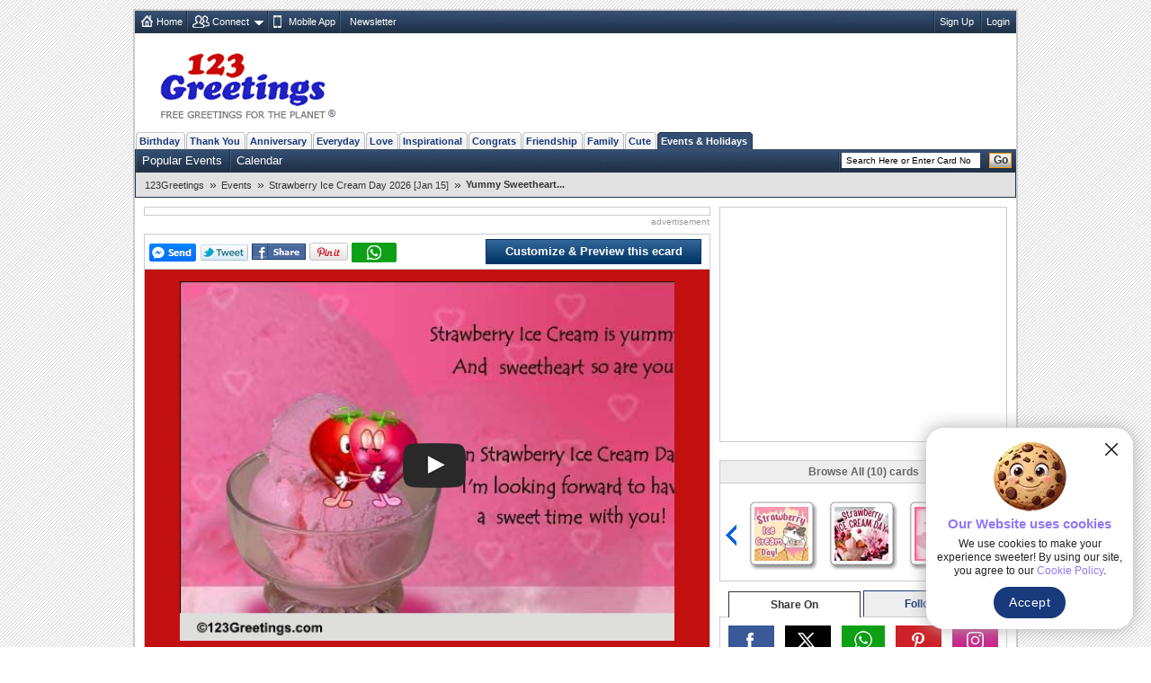

--- FILE ---
content_type: text/html; charset=UTF-8
request_url: https://www.123greetings.com/events/strawberry_cream_day/strawberry25.html?utm_source=jan16-wk2-cta3&amp;utm_medium=newsletter&amp;utm_campaign=Jan16_Issue2
body_size: 9593
content:
<!DOCTYPE html PUBLIC "-//W3C//DTD XHTML 1.0 Strict//EN" "https://www.w3.org/TR/xhtml1/DTD/xhtml1-strict.dtd">
<html xmlns="https://www.w3.org/1999/xhtml" xmlns:fb="https://www.facebook.com/2008/fbml">
<head>
<meta http-equiv="Content-Type" content="text/html; charset=utf-8" />
<meta http-equiv="X-UA-Compatible" content="IE=11; IE=10; IE=9; IE=8; IE=EDGE"/>
<link href="//c.123g.us/css/card_page_R1.css" rel="stylesheet" type="text/css" /> 

<title>Yummy Sweetheart... Free Strawberry Ice Cream Day eCards, Greeting Cards | 123 Greetings</title>
<link rel="apple-touch-icon" sizes="57x57" href="https://c.123g.us/images/apple-touch-icon/57x57.png">
<link rel="apple-touch-icon" sizes="60x60" href="https://c.123g.us/images/apple-touch-icon/60x60.png">
<link rel="apple-touch-icon" sizes="72x72" href="https://c.123g.us/images/apple-touch-icon/72x72.png">
<link rel="apple-touch-icon" sizes="76x76" href="https://c.123g.us/images/apple-touch-icon/76x76.png">
<link rel="apple-touch-icon" sizes="114x114" href="https://c.123g.us/images/apple-touch-icon/114x114.png">
<link rel="apple-touch-icon" sizes="120x120" href="https://c.123g.us/images/apple-touch-icon/120x120.png">
<link rel="apple-touch-icon" sizes="144x144" href="https://c.123g.us/images/apple-touch-icon/144x144.png">
<link rel="apple-touch-icon" sizes="152x152" href="https://c.123g.us/images/apple-touch-icon/152x152.png">
<link rel="apple-touch-icon" sizes="180x180" href="https://c.123g.us/images/apple-touch-icon/180x180.png">
<meta name="keywords" content="strawberry ice cream day cards,free strawberry ice cream day ecards | 123 greetings,mouth watering strawberry ice cream,yummy strawberry ice cream,strawberry ice cream,scoops of ice cream" />
<meta name="description" content="Send this cool and romantic wish to your sweetheart on Strawberry Ice Cream Day. Free online Yummy Sweetheart ecards on Strawberry Ice Cream Day" />
<meta name="twitter:card" content="summary" />
<meta name="twitter:site" content="@123GreetingsCom" />
<meta name="twitter:creator" content="@123GreetingsCom" />
<!--FB  widget - START -->
<meta property="fb:app_id" content="6268317308" />
<meta property="og:title" content="Yummy Sweetheart..." />
<meta property="og:description" content="Send this cool and romantic wish to your sweetheart on Strawberry Ice Cream Day." />
<meta property="og:type" content="greeting_cards:ecard" />
<meta property="og:url" content="http://www.123greetings.com/events/strawberry_cream_day/strawberry25.html" />
<meta property="og:image" content="http://i.123g.us/c/ejan_strawberryicecream/pc/121351_pc.jpg" />
<meta property="og:site_name" content="123greetings.com" />
<!--FB  widget - END -->
<link rel="alternate" href="https://feeds.feedburner.com/123greetings-daily-rss" type="application/rss+xml" title="123Greetings.com Daily Celebrations RSS Feeds" />
<link rel="alternate" media="only screen and (max-width: 768px)" href="//m.123greetings.com/events/strawberry_cream_day/strawberry25.html" >

<link rel="canonical" href="https://www.123greetings.com/events/strawberry_cream_day/strawberry25.html" />
<script src="//c.123g.us/js2/chk_site_active.js"></script>

<script> !(function () { window.googletag = window.googletag || {}; window.vmpbjs = window.vmpbjs || {}; window.vpb = window.vpb || {}; vpb.cmd = vpb.cmd || []; vpb.st=Date.now();  vpb.fastLoad = true; googletag.cmd = googletag.cmd || []; vmpbjs.cmd = vmpbjs.cmd || []; var cmds = []; try{ cmds = googletag.cmd.slice(0); googletag.cmd.length = 0; }catch(e){} var ready = false; function exec(cb) { return cb.call(googletag); } var overriden = false; googletag.cmd.push(function () { overriden = true; googletag.cmd.unshift = function (cb) { if (ready) { return exec(cb); } cmds.unshift(cb); if (cb._startgpt) { ready = true; for (var k = 0; k < cmds.length; k++) { exec(cmds[k]); } } }; googletag.cmd.push = function (cb) { if (ready) { return exec(cb); } cmds.push(cb); }; }); if(!overriden){ googletag.cmd.push = function (cb) { cmds.push(cb); }; googletag.cmd.unshift = function (cb) { cmds.unshift(cb); if (cb._startgpt) { ready = true; if (googletag.apiReady) { cmds.forEach(function (cb) { googletag.cmd.push(cb); }); } else { googletag.cmd = cmds; } } }; } var dayMs = 36e5, cb = parseInt(Date.now() / dayMs), vpbSrc = '//player.bidmatic.io/prebidlink/' + cb + '/wrapper_hb_784406_23410.js', pbSrc = vpbSrc.replace('wrapper_hb', 'hb'), gptSrc = '//securepubads.g.doubleclick.net/tag/js/gpt.js', c = document.head || document.body || document.documentElement; function loadScript(src, cb) { var s = document.createElement('script'); s.src = src; s.defer=false; c.appendChild(s); s.onload = cb; s.onerror = function(){ var fn = function(){}; fn._startgpt = true; googletag.cmd.unshift(fn); }; return s; } loadScript(pbSrc); loadScript(gptSrc); loadScript(vpbSrc); })() </script>

<script async src="https://securepubads.g.doubleclick.net/tag/js/gpt.js"></script>
<script>
window.googletag = window.googletag || { cmd: [] };

googletag.cmd.push(function () {

// =========================
// Size Mappings
// =========================

// Top Banner: Desktop (728x90), Mobile (320x50, 320x100)
// TopBanner Mapping (Leaderboard)
var topBannerMapping = googletag.sizeMapping()
.addSize([1024, 0], [[728, 90]])
.addSize([768, 0], [[728, 90]])
.addSize([0, 0], [[320, 50], [320, 100]])
.build();

// MREC: Desktop (300x250), Mobile (300x250, 336x280)
var mrecMapping = googletag.sizeMapping()
.addSize([1024, 0], [[300, 250]])
.addSize([768, 0], [[300, 250]])
.addSize([0, 0], [[300, 250], [336, 280]])
.build();

// Strip Mapping (Ecard Strip)
var stripMapping = googletag.sizeMapping()
.addSize([1024, 0], [[468, 60]])
.addSize([768, 0], [[468, 60]])
.addSize([0, 0], [[320, 50]])
.build();

// Video 1x1
var mappingVideo = googletag.sizeMapping()
.addSize([0, 0], [1, 1])
.build();

// Video In-Content
var videoInContentMapping = googletag.sizeMapping()
.addSize([1024, 0], [[630, 350], [1, 1]])
.addSize([768, 0], [[630, 350], [1, 1]])
.addSize([0, 0], [[1, 1]])
.build();


// 1. Top Banner
googletag.defineSlot('/46400095/123greetings/TopBanner', 
[[728, 90], [320, 50], [320, 100]], 'div-gpt-topbanner')
.defineSizeMapping(topBannerMapping)
.addService(googletag.pubads());

// 2. MREC 1 (Middle 1)
googletag.defineSlot('/46400095/123greetings/Mrec1', 
[[300, 250], [336, 280]], 'div-gpt-mrec1')
.defineSizeMapping(mrecMapping)
.addService(googletag.pubads());

// 3. MREC 2 (Middle 2)
googletag.defineSlot('/46400095/123greetings/Mrec2', 
[[300, 250], [336, 280]], 'div-gpt-mrec2')
.defineSizeMapping(mrecMapping)
.addService(googletag.pubads());

// --- 4. MREC3 ---
googletag.defineSlot('/46400095/123greetings/Mrec3', 
[[300, 250], [336, 280]], 'div-gpt-mrec3')
.defineSizeMapping(mrecMapping)
.addService(googletag.pubads());

// --- 5. MREC4 ---
googletag.defineSlot('/46400095/123greetings/Mrec4', 
[[300, 250], [336, 280]], 'div-gpt-mrec4')
.defineSizeMapping(mrecMapping)
.addService(googletag.pubads());

// --- 6. MREC5 ---
googletag.defineSlot('/46400095/123greetings/Mrec5', 
[[300, 250], [336, 280]], 'div-gpt-mrec5')
.defineSizeMapping(mrecMapping)
.addService(googletag.pubads());

// --- 7. MREC6 ---
googletag.defineSlot('/46400095/123greetings/Mrec6', 
[[300, 250], [336, 280]], 'div-gpt-mrec6')
.defineSizeMapping(mrecMapping)
.addService(googletag.pubads());

// --- 11. STRIP ---
googletag.defineSlot('/46400095/123greetings/Strip', 
[[468, 60], [320, 50]], 'div-gpt-strip')
.defineSizeMapping(stripMapping)
.addService(googletag.pubads());

// --- 12. BOTTOMSTRIP ---
googletag.defineSlot('/46400095/123greetings/BottomStrip', 
[[468, 60], [320, 50]], 'div-gpt-bottomstrip')
.defineSizeMapping(stripMapping)
.addService(googletag.pubads());

// 7. Video Unit
googletag.defineSlot('/46400095/123greetings/Video', 
[[1, 1]], 'div-gpt-video')
.defineSizeMapping(mappingVideo)
.addService(googletag.pubads());

// 8. Video In-Content
googletag.defineSlot('/46400095/123greetings/VideoInContent', 
[[630, 350], [1, 1]], 'div-gpt-videoincontent')
.defineSizeMapping(videoInContentMapping)
.addService(googletag.pubads());

// =========================
// Out-of-Page Slots (Auto-load)
// =========================

// Bottom Anchor
var anchorSlot = googletag.defineOutOfPageSlot(
'/46400095/123greetings/Anchor',
googletag.enums.OutOfPageFormat.BOTTOM_ANCHOR
);
if (anchorSlot) {
anchorSlot.addService(googletag.pubads());
}

//  SIDE RAIL (Left) ---
var leftSideRailSlot = googletag.defineOutOfPageSlot(
'/46400095/123greetings/SideRail',
googletag.enums.OutOfPageFormat.LEFT_SIDE_RAIL
);
if (leftSideRailSlot) {
leftSideRailSlot.addService(googletag.pubads());
}

//  SIDE RAIL (Right) ---
var rightSideRailSlot = googletag.defineOutOfPageSlot(
'/46400095/123greetings/SideRail',
googletag.enums.OutOfPageFormat.RIGHT_SIDE_RAIL
);
if (rightSideRailSlot) {
rightSideRailSlot.addService(googletag.pubads());
}

// Interstitial
var interstitialSlot = googletag.defineOutOfPageSlot(
'/46400095/123greetings/Interstitial',
googletag.enums.OutOfPageFormat.INTERSTITIAL
);
if (interstitialSlot) {
interstitialSlot.setConfig({
interstitial: {
triggers: {
navBar: true,
unhideWindow: true
}
}
});
interstitialSlot.addService(googletag.pubads());
}

// =========================
// Targeting & Service Enable
// =========================

googletag.pubads().setTargeting('page', 'card');

// Single Request Architecture
googletag.pubads().enableSingleRequest();
googletag.pubads().collapseEmptyDivs();
googletag.pubads().setCentering(true);
googletag.enableServices();
});
</script>


<script type="application/ld+json">
    {
      "@context": "https://schema.org",
      "@type": "VideoObject",
      "name": "Yummy Sweetheart...",
      "description": "Send this cool and romantic wish to your sweetheart on Strawberry Ice Cream Day.",
      "thumbnailUrl": [
        "http://i.123g.us/c/ejan_strawberryicecream/pc/121351_pc.jpg"
       ],
      "uploadDate": "2011-10-25T03:18:22-08:00",
      "duration": "PT1M",
      "contentUrl": "https://i.123g.us/c/ejan_strawberryicecream/card/121351.mp4",
      "interactionStatistic": {
        "@type": "InteractionCounter",
        "interactionType": { "@type": "WatchAction" },
        "userInteractionCount": 9822
      }
    }
</script>
</head>

<body>
<div class="cont">
<!--fconnect nav-->
<div class="top-nav menu_icons" id="fconnectnavblk">
<ul>
<li><a href="/" title="Home" class="home_icon no-dd">Home</a></li>

	<li id="fcnnt2">
		<a href="JavaScript:void(0);" title="Import address book or check ecards received"  class="connect_icon">Connect</a>
		
			<div class="connect drop-menu count-2 disp-no"></div>
		
		
	</li>

	<li id="fcnnt7">
		<a href="//www.123greetings.com/app" title="Download 123Greetings Mobile App" onclick="window.open(this.href);return false;" class="calender_icon">Mobile App</a>
		
		
	</li>

	<li id="fcnnt6">
		<a href="//lettucelebrate.com/" title="123Greetings Newsletter" onclick="window.open(this.href);return false;" class="nl_icon">Newsletter</a>
		
		
	</li>

</ul>
<ul class="signin"><li><a class="f-con-bt visi-no" title="Facebook Connect" href="JavaScript:void(0);"></a></li></ul>
</div>
<!--fconnect nav-->
<div class="header">
<div class="logo"><a href="/" title="123Greetings.com, Free Greetings for the Planet"></a></div>
	<!-- TOP BANNER -->
	<div class="ad-top" id="div-gpt-topbanner" style="text-align: center; min-height: 90px;">
	<script>googletag.cmd.push(function() { googletag.display('div-gpt-topbanner'); });</script>
	</div>
  </div>
 
	<!-- navigation -->
      <ul class="menu-pri">
		
		<li ><a href="/birthday/" title="Birthday Wishes &amp; Cards">Birthday</a></li>
		
		<li ><a href="/thank_you/" title="Thank You Wishes &amp; Cards">Thank You</a></li>
		
		<li ><a href="/anniversary/" title="Anniversary Wishes &amp; Cards">Anniversary</a></li>
		
		<li ><a href="/general/" title="Everyday Cards">Everyday</a></li>
		
		<li ><a href="/love/" title="Love Wishes &amp; Cards">Love</a></li>
		
		<li ><a href="/encouragement_and_inspiration/" title="Encouragement &amp; Inspiration Wishes &amp; Cards">Inspirational</a></li>
		
		<li ><a href="/congratulations/" title="Congratulations Wishes &amp; Cards">Congrats</a></li>
		
		<li ><a href="/friendship/" title="Friendship Wishes &amp; Cards">Friendship</a></li>
		
		<li ><a href="/family/" title="Family Wishes &amp; Cards">Family</a></li>
		
		<li ><a href="/cute_cards/" title="Cute Cards">Cute</a></li>
		
		<li  class="active"><a href="/events/" title="Events &amp; Holidays">Events &amp; Holidays</a></li>
		
  </ul>
  <!--sub nav-->
  <ul class="menu-sec">
	
	  <li>
		<a href="/events/popular/" >Popular Events</a>
	  </li>
	
	  <li>
		<a href="/events/calendar/" >Calendar</a>
	  </li>
	
	
    <li class="search">

	<form id="frm_search" action="//search.123greetings.com/cgi-bin/search/search.pl" method="get">
	<fieldset>
	<input class="searchbox" id="query" name="query" value="" size="30" type="text" />
	<button class="go">Go</button>
	</fieldset>
	</form>
    </li>
  </ul>


	
	<!-- Breadcrumb Start -->
	<div class="breadcrumb sm" id="breadcrumb_new">
		<ul>
			
			<li><a href="/">123Greetings</a><span>&raquo;</span></li>
			
			<li><a href="/events/">Events</a><span>&raquo;</span></li>
			
			<li><a href="/events/strawberry_cream_day/">Strawberry Ice Cream Day 2026 [Jan 15]</a><span>&raquo;</span></li>
			
			<li><h1>Yummy Sweetheart...</h1></li>
			
		</ul>		
		<div class="clear"></div>
	</div>
	<!-- Breadcrumb End -->

  <!--breadcrumb-->

 <!--left-->
  <div class="body2-left">
<div class="bd fl-bnr-cp">
<div class="ctr">
<!-- STRIP -->
<div id="div-gpt-strip" style="text-align: center; min-height: 60px;">
<script>googletag.cmd.push(function() { googletag.display('div-gpt-strip'); });</script>
</div>
</div>
<p class="sp-sm">advertisement</p>
</div>
    <div class="bd">
			<div class="fb_popup disp-no" id="fb_popup">
		<div class="fb_text">Please like us to get more Ecards like this</div>
		<div class="btns">
			<div class="close_btn" id="close_btn">Close</div>
			<div class="like_btn" id="fb_popup_like_btn">				
			</div>
		</div>
	</div>
      <div class="send std" id="card_send1">
		<div><span><a class="f-share" id="fbsnd1_121351" href="javascript:void(0);"></a><a class="tweet social_btn" href="JavaScript:void(0);" title="Tweet this on Twitter" onclick="javascript: pageTracker._trackPageview('/clicked/twitter/Tweet_this_Card_Page');"></a><a title="Facebook Share" href="JavaScript:void(0);" class="fb-share" onclick="publish('http://www.123greetings.com/events/strawberry_cream_day/strawberry25.html');"></a><a href="javascript:void(0);" onclick='publish_pint();' class="pin-it-button" count-layout="horizontal" ><img src="//assets.pinterest.com/images/PinExt.png" title="Pin It" alt="Pin It"/></a><a class="whatsapp" href="JavaScript:void(0);" title="WhatsApp Share"></a></span></div>
		<div>
		<span class="loader visi-no"></span>

		<a href="/createcard?121351" title="Customize &amp; Preview this ecard" class="btn_send">Customize &amp; Preview this ecard</a>

		</div>
	  </div>
	  <!-- <div class="flash_plugin sm">Having issues viewing the ecard? Download <a href="https://get.adobe.com/flashplayer/" title="Download Flash Plugin" onclick="window.open(this.href);return false;">Flash Plugin</a></div> -->
      <div class="card-block" id="card_blk" style="background:url(//i.123g.us/c/ejan_strawberryicecream/bg/121351_bg.gif)">
	  
		
		
			<div class="visi-no" id="video_player"></div>
		

		

	  
	  </div>

      
	<div class="send std narration music disp-no" id="card_music">
		<span class="melody" title="Music"></span>
		Change music:		
		<select id="music_list" name="music_list" onchange="loadCustomMusic(value);" class="sm disp-no">
			<option>Default</option>
		</select>		
		<span class="help" title="Select different music tunes from the drop down box to change the music in the card. What you choose is what the receiver will hear."></span>
	</div>
	
	<div class="send std narration" id="card_desc">
				
		<h2 class="seo-list">Send this cool and romantic wish to your sweetheart on Strawberry Ice Cream Day.</h2>
	</div>
	
	<div class="send std" id="card_send2">
        <ul class="user-axn">          
          <li><a title="Send this ecard to WhatsApp" class="send_whatsapp" href="JavaScript:void(0);"></a></li>
          <li class="no_tab">
			<a href="/createcard?121351" title="Customize &amp; Preview this ecard" class="btn_send">Customize &amp; Preview this ecard</a>
          </li>
        </ul>
		<form>
		  <input type="hidden" name="card_number" id="card_number" value="121351" />
		  <input type="hidden" name="html_file" id="html_file" value="https://www.123greetings.com/events/strawberry_cream_day/strawberry25.html" />
		  <input type="hidden" name="pc_image" id="pc_image" value="https://i.123g.us/c/ejan_strawberryicecream/pc/121351_pc.jpg" />
		</form>
      </div>	

	  <!-- <div class="send std bd custom left0 right0" id="card_send2"><span class="boldly">Customize and send this ecard to multiple recipients...</span> 
        <span class="loader visi-no"></span>
		<button type="button" class="send-button" onclick="window.location='/createcard?121351';">Customize and Send</button>
      </div> -->
	<div class="tab-menu" id="card_tabmenu">

		<div class="like_tab"><a href="JavaScript:void(0);" title="Good Card"
				onclick="CardRelevency.postRelevency(3);return false;"><span>Like this ecard</span> <span
					class="tmb-up"></span></a></div>
	
		<div class="rate_tab">
			<a href="JavaScript:void(0);" title="Rate this ecard">Rate this ecard</a>
			<ul class="rating" id="rating2_123g">
				<li><a href="JavaScript:void(0);" class="normal" title="Bad (1 star out of 5)"
						onmouseover="CardRating.showMsgOver(1);" onmouseout="CardRating.showMsgOut(1);"
						onclick="CardRating.postRate(1);return false;"></a></li>
				<li><a href="JavaScript:void(0);" class="normal" title="Boring (2 star out of 5)"
						onmouseover="CardRating.showMsgOver(2);" onmouseout="CardRating.showMsgOut(2);"
						onclick="CardRating.postRate(2);return false;"></a></li>
				<li><a href="JavaScript:void(0);" class="normal" title="Ok (3 star out of 5)"
						onmouseover="CardRating.showMsgOver(3);" onmouseout="CardRating.showMsgOut(3);"
						onclick="CardRating.postRate(3);return false;"></a></li>
				<li><a href="JavaScript:void(0);" class="normal" title="Good (4 star out of 5)"
						onmouseover="CardRating.showMsgOver(4);" onmouseout="CardRating.showMsgOut(4);"
						onclick="CardRating.postRate(4);return false;"></a></li>
				<li><a href="JavaScript:void(0);" class="normal" title="Excellent (5 star out of 5)"
						onmouseover="CardRating.showMsgOver(5);" onmouseout="CardRating.showMsgOut(5);"
						onclick="CardRating.postRate(5);return false;"></a></li>
			</ul>
		</div>
	
		<div class="tag_tab" id="card_tag">
			Add tags <input type="text" name="tags_txt" id="tags_txt" value="" placeholder="Separate each tag with comma">
			<button type="button" onclick="CardTags.saveTags();">Add</button>
		</div>
		<div class="message_box"></div>
	</div>
		
      
	  <div class="tab-menu">
<div class="bd fl-bnr-cp">
<div class="ctr">
<!-- BOTTOMSTRIP -->
<div id="div-gpt-bottomstrip" style="text-align: center; min-height: 60px;">
<script>googletag.cmd.push(function() { googletag.display('div-gpt-bottomstrip'); });</script>
</div>
</div>
<p class="sp-sm">advertisement</p>
</div>
</div>

<div id="recently_viewed_slider" class="recently_viewed_slider disp-no">
<div class="recent_view_heading">Recently Viewed Cards</div>
<a href="JavaScript:void(0);" class="recent_slider_prev" style="display:none;"></a>
<a href="JavaScript:void(0);" class="recent_slider_next" style="display:none;"></a>
<div class="recent_slider">
<div class="all_recentCards"></div>
</div>
</div>

		<!-- video ad placement -->
		<div class="video_ad_new">
		<!-- In-Content Video -->
		<div id="div-gpt-videoincontent" style="text-align: center; min-height: 350px;">
		<script>googletag.cmd.push(function() { googletag.display('div-gpt-videoincontent'); });</script>
		</div>
		</div>
		<!-- video ad placement ends -->

      <!-- <h2 class="comments" id="card_totalcomment"><span></span>Comments (4)</h2> -->
	  <ul class="std cp-tab-menu" id="card_commenttab">
		<li class="on-tab"><b class="chat"></b><abbr title="Comments">Comments</abbr></li> 				
		<li class="com"><span></span></li>
	  </ul>
      <!-- user comments block -->
	  <div id="card_cmnt1">

		<div class="comments_new" id="card_comments_add">
			<p class="rate std disp-no" id="card_comments_msg"></p>
			<div class=""><textarea cols="" rows="" id="cmt_txt" placeholder="Enter your comment about this ecard"></textarea></div>
			<div class="comment_atxn"><input type="text" name="cmt_name" id="cmt_name" placeholder="Enter your name"><a href="JavaScript:void(0);" class="add-comment" title="Add your comment"></a></div>
		</div>
	
      <ul class="user-comments" id="card_comments"></ul>
        <div class="pages" id="card_comments_paging"></div>
               
    </div>

	</div>
  </div>

<!--right block start-->
<div class="body2-right">

<!--mrec block start-->
<div class="advt-block">
<!-- MREC1 -->
<div class="ad-right" id="div-gpt-mrec1" style="text-align: center; min-height: 250px;">
<script>googletag.cmd.push(function() { googletag.display('div-gpt-mrec1'); });</script>
</div>
<p class="ad-right-txt">advertisement</p>
</div>
<!--mrec block end-->

<!--cardpage icon scroller start-->
<div class="bd" id="icscroller">
	<em>Browse All (10) cards</em>
	<a href="JavaScript:void(0);" class="prev-arrow" title="Previous Card"></a>
	<a href="JavaScript:void(0);" class="next-arrow" title="Next Card"></a>
	<div class="slider_hold">
	<div class="slider_wrapper">

	
	<ul class="slider-cp">
		
			<li>
			
				<a href="/events/strawberry_cream_day/strawberry17.html" class="icleft" title="Anytime Ice Creams..."><img alt="Anytime Ice Creams..." src="//i.123g.us/c/ejan_strawberryicecream/ic/109451_ic.gif" id="ic_109451" /></a>
			
			</li>
		
			<li>
			
				<a href="/events/strawberry_cream_day/strawberry22.html" class="icleft" title="Your Sweet Touch..."><img alt="Your Sweet Touch..." src="//i.123g.us/c/ejan_strawberryicecream/ic/116662_ic.gif" id="ic_116662" /></a>
			
			</li>
		
			<li>
			
				<a href="/events/strawberry_cream_day/strawberry24.html" class="icleft" title="You Make It Sweeter..."><img alt="You Make It Sweeter..." src="//i.123g.us/c/ejan_strawberryicecream/ic/116667_ic.gif" id="ic_116667" /></a>
			
			</li>
		
	</ul>
	
	<ul class="slider-cp">
		
			<li>
			
				<a href="/events/strawberry_cream_day/spooktacular_connection.html" class="icleft" title="Spooktacular Connection."><img alt="Spooktacular Connection." src="//i.123g.us/c/ejan_strawberryicecream/ic/354866_ic.jpg" id="ic_354866" /></a>
			
			</li>
		
			<li>
			
				<a href="/events/strawberry_cream_day/to_the_sweetest_person_1.html" class="icleft" title="To The Sweetest Person!"><img alt="To The Sweetest Person!" src="//i.123g.us/c/ejan_strawberryicecream/ic/354871_ic.jpg" id="ic_354871" /></a>
			
			</li>
		
			<li>
			
				<a href="/events/strawberry_cream_day/strawberry9.html" class="icleft" title="Berry Cool Treat!"><img alt="Berry Cool Treat!" src="//i.123g.us/c/ejan_strawberryicecream/ic/104029_ic.gif" id="ic_104029" /></a>
			
			</li>
		
	</ul>
	
	<ul class="slider-cp">
		
			<li>
			
				<a href="/events/strawberry_cream_day/ejan_strawberryicecream_ani2.html" class="icleft" title="Have A Cool Day!"><img alt="Have A Cool Day!" src="//i.123g.us/c/ejan_strawberryicecream/ic/103663_ic.gif" id="ic_103663" /></a>
			
			</li>
		
			<li>
			
				<a href="/events/strawberry_cream_day/strawberry19.html" class="icleft" title="I Am Sweet On You..."><img alt="I Am Sweet On You..." src="//i.123g.us/c/ejan_strawberryicecream/ic/112858_ic.gif" id="ic_112858" /></a>
			
			</li>
		
			<li>
			
				<a href="/events/strawberry_cream_day/strawberry24.html" class="icleft" title="You Make It Sweeter..."><img alt="You Make It Sweeter..." src="//i.123g.us/c/ejan_strawberryicecream/ic/116667_ic.gif" id="ic_116667" /></a>
			
			</li>
		
	</ul>
	

	</div>
	</div>
</div>
<!--cardpage icon scroller end-->


    <div class="social_media">
      <ul class="std">
        <li class="select_tab" id="social-share-tab"><span title="Share On">Share On</span></li>
        <li id="social-follow-tab"><a href="javascript:void(0);" title="Follow Us">Follow Us</a></li>
      </ul>
      <div class="bd std social_share_new" id="social-share-ico">
		<a href="JavaScript:void(0);" class="fb_bg social_btn" title="Share to Facebook"><span class="social_fb"></span></a>
		<a href="JavaScript:void(0);" class="tw_bg social_btn" title="Share to Twitter"><span class="social_tw"></span></a>
		<a href="JavaScript:void(0);" class="whatsapp_bg social_btn" title="Share to WhatsApp"><span class="social_whatsapp"></span></a>
		<a href="JavaScript:void(0);" class="pintrest_bg social_btn" title="Share to Pintrest"><span class="social_pintrest"></span></a>
		<a href="JavaScript:void(0);" class="inta_bg social_btn" title="Share to Instagram"><span class="social_inta"></span></a>
	  </div>
      <div class="bd std social_share_new disp-no" id="social-follow-ico">
		<a href="JavaScript:void(0);" class="fb_bg" title="Follow Us On Facebook" onClick="$.get('/usr-bin/track.pl?type=RVW&amp;id=9000024');window.open('https://www.facebook.com/123GreetingsCom', 'scbtnfb');"><span class="social_fb"></span></a>
		<a href="JavaScript:void(0);" class="tw_bg" title="Follow Us On Twitter" onClick="$.get('/usr-bin/track.pl?type=RVW&amp;id=9000025');window.open('https://twitter.com/123GreetingsCom', 'scbtntw');"><span class="social_tw"></span></a>
		<a href="JavaScript:void(0);" class="linkedn_bg" title="Follow Us On LinkedIn" onClick="$.get('/usr-bin/track.pl?type=RVW&amp;id=9000043');window.open('https://www.linkedin.com/company/123-greetings/', 'scbtnln');"><span class="social_linkedn"></span></a>
		<a href="JavaScript:void(0);" class="pintrest_bg" title="Follow Us On Pintrest" onClick="$.get('/usr-bin/track.pl?type=RVW&amp;id=9000027');window.open('https://pinterest.com/123greetings/', 'scbtnpn');"><span class="social_pintrest"></span></a>
		<a href="JavaScript:void(0);" class="inta_bg" title="Follow Us On Instagram" onClick="$.get('/usr-bin/track.pl?type=RVW&amp;id=9000042');window.open('https://instagram.com/123greetings', 'scbtnig');"><span class="social_inta"></span></a>
	  </div>
    </div>
    <!-- social media block ends -->

<!--Card userdata block start-->
<div class="bd" id="card_userdata">
	<ul class="card-details std">
		<li><b>By: 123Greetings</b></li>

		<li>			
			<ul class="rating user-rate">
				
					<li><span class="ocher-full"></span></li>
				
					<li><span class="ocher-full"></span></li>
				
					<li><span class="ocher-full"></span></li>
				
					<li><span class="ocher-full"></span></li>
				
					<li><span class="ocher-half"></span></li>
								
			</ul>		
			<div class="rate-dat"><b>Rated:</b> 4.4 (66 users)</div>
		</li>

		<li>9,822 Views | 3,603 Sent</li>
		<li>100% users liked this ecard</li>
		<li><b>Tags:</b> 
			<a href="/tags/love.html">love</a>
		</li>
		<li class="bdr0"><b>Card Size:</b> 3226.12  KB | <b>Card Type:</b> Video Card</li>
	</ul>
</div>
<!--card userdata block end-->
<!--FB like box end-->
<!--lower mrec block start-->
<div class="advt-block">
<!-- MREC2 -->
<div class="ad-right" id="div-gpt-mrec2" style="text-align: center; min-height: 250px;">
<script>googletag.cmd.push(function() { googletag.display('div-gpt-mrec2'); });</script>
</div>
<p class="ad-right-txt">advertisement</p>
</div>
<!--lower mrec block end-->
 <!--Social Media Block-->
    <div class="bd std mob-app"> <em>123Greetings Mobile Apps</em>
      <div class="sm"><a href="https://itunes.apple.com/in/app/123greetings/id718873921?mt=8" title="123Greetings iOS App" onclick="window.open(this.href);return false;"></a></div>
      <div class="sm"><a href="https://play.google.com/store/apps/details?id=com.g123" title="123Greetings Android App" onclick="window.open(this.href);return false;"></a></div>
    </div>
<!--explore more cards start-->
<div class="bd2" id="expmorcards">
	<em>Explore More Categories</em>	  
	<ul class="exp-more sm">
		<li class="tab-selt"><span>Popular Now</span></li>
		<li><span><a href="JavaScript:vid(0);">Latest</a></span></li>
		<li><span><a href="JavaScript:vid(0);">Related</a></span></li>
	</ul>
	<ul class="tab-con std">
		
		<li>
			<a href="/events/strawberry_cream_day/strawberry25.html" title="Yummy Sweetheart..."><img src="//i.123g.us/c/ejan_strawberryicecream/ic/121351_ic.gif" alt="Yummy Sweetheart..."></a>
			<h4><a href="/events/strawberry_cream_day/strawberry25.html">Yummy Sweetheart...</a></h4>
			<p class="dt sm"></p><p>Send this cool and romantic wish to your sweetheart on Strawberry Ice Cream Day.</p>
		</li>
		
		<li>
			<a href="/events/strawberry_cream_day/strawberry9.html" title="Berry Cool Treat!"><img src="//i.123g.us/c/ejan_strawberryicecream/ic/104029_ic.gif" alt="Berry Cool Treat!"></a>
			<h4><a href="/events/strawberry_cream_day/strawberry9.html">Berry Cool Treat!</a></h4>
			<p class="dt sm"></p><p>Send this card to all your dear ones.</p>
		</li>
		
		<li>
			<a href="/events/strawberry_cream_day/ejan_strawberryicecream_ani2.html" title="Have A Cool Day!"><img src="//i.123g.us/c/ejan_strawberryicecream/ic/103663_ic.gif" alt="Have A Cool Day!"></a>
			<h4><a href="/events/strawberry_cream_day/ejan_strawberryicecream_ani2.html">Have A Cool Day!</a></h4>
			<p class="dt sm"></p><p>Wish your friends/ family/ loved ones/ colleagues a great day.</p>
		</li>
		
		<li>
			<a href="/events/strawberry_cream_day/strawberry19.html" title="I Am Sweet On You..."><img src="//i.123g.us/c/ejan_strawberryicecream/ic/112858_ic.gif" alt="I Am Sweet On You..."></a>
			<h4><a href="/events/strawberry_cream_day/strawberry19.html">I Am Sweet On You...</a></h4>
			<p class="dt sm"></p><p>A sweet wish for your sweetheart.</p>
		</li>
		
		<li>
			<a href="/events/strawberry_cream_day/strawberry24.html" title="You Make It Sweeter..."><img src="//i.123g.us/c/ejan_strawberryicecream/ic/116667_ic.gif" alt="You Make It Sweeter..."></a>
			<h4><a href="/events/strawberry_cream_day/strawberry24.html">You Make It Sweeter...</a></h4>
			<p class="dt sm"></p><p>Wish a yummy Strawberry Ice Cream Day to a loved one.</p>
		</li>
		
		<li>
			<a href="/events/strawberry_cream_day/strawberry22.html" title="Your Sweet Touch..."><img src="//i.123g.us/c/ejan_strawberryicecream/ic/116662_ic.gif" alt="Your Sweet Touch..."></a>
			<h4><a href="/events/strawberry_cream_day/strawberry22.html">Your Sweet Touch...</a></h4>
			<p class="dt sm"></p><p>A warm wish for the one who adds sweetness to your life.</p>
		</li>
		
		<li>
			<a href="/events/strawberry_cream_day/cute_card_on_strawberry_ice_cream_day.html" title="Cute Card On Strawberry Ice..."><img src="//i.123g.us/c/ejan_strawberryicecream/ic/354870_ic.jpg" alt="Cute Card On Strawberry Ice..."></a>
			<h4><a href="/events/strawberry_cream_day/cute_card_on_strawberry_ice_cream_day.html">Cute Card On Strawberry Ice Cream Day.</a></h4>
			<p class="dt sm"></p><p>Send this cute cat ecard on  Strawberry Ice Cream Day to your loved ones.</p>
		</li>
		
		<li>
			<a href="/events/strawberry_cream_day/to_the_sweetest_person_1.html" title="To The Sweetest Person!"><img src="//i.123g.us/c/ejan_strawberryicecream/ic/354871_ic.jpg" alt="To The Sweetest Person!"></a>
			<h4><a href="/events/strawberry_cream_day/to_the_sweetest_person_1.html">To The Sweetest Person!</a></h4>
			<p class="dt sm"></p><p>Sweet wishes on strawberry ice cream day to the sweet someone.</p>
		</li>
		
		<li>
			<a href="/events/strawberry_cream_day/strawberry17.html" title="Anytime Ice Creams..."><img src="//i.123g.us/c/ejan_strawberryicecream/ic/109451_ic.gif" alt="Anytime Ice Creams..."></a>
			<h4><a href="/events/strawberry_cream_day/strawberry17.html">Anytime Ice Creams...</a></h4>
			<p class="dt sm"></p><p>An ecard for all those you love to be with.</p>
		</li>
		
		<li>
			<a href="/events/strawberry_cream_day/spooktacular_connection.html" title="Spooktacular Connection."><img src="//i.123g.us/c/ejan_strawberryicecream/ic/354866_ic.jpg" alt="Spooktacular Connection."></a>
			<h4><a href="/events/strawberry_cream_day/spooktacular_connection.html">Spooktacular Connection.</a></h4>
			<p class="dt sm"></p><p>Strawberry Ice Cream Day wishes for your loved ones.</p>
		</li>
		
		<li>
			<a href="/events/strawberry_cream_day/strawberry30.html" title="The Coolest One!"><img src="//i.123g.us/c/ejan_strawberryicecream/ic/125585_ic.gif" alt="The Coolest One!"></a>
			<h4><a href="/events/strawberry_cream_day/strawberry30.html">The Coolest One!</a></h4>
			<p class="dt sm"></p><p>Send this cool card to your friends.</p>
		</li>
		
		<li>
			<a href="/events/strawberry_cream_day/strawberry18.html" title="Ice Cream Love..."><img src="//i.123g.us/c/ejan_strawberryicecream/ic/109453_ic.gif" alt="Ice Cream Love..."></a>
			<h4><a href="/events/strawberry_cream_day/strawberry18.html">Ice Cream Love...</a></h4>
			<p class="dt sm"></p><p>Get into the flirty mood, with this ecard.</p>
		</li>
		
		<li>
			<a href="/events/strawberry_cream_day/strawberry21.html" title="Dollops Of Yummy Time..."><img src="//i.123g.us/c/ejan_strawberryicecream/ic/112860_ic.gif" alt="Dollops Of Yummy Time..."></a>
			<h4><a href="/events/strawberry_cream_day/strawberry21.html">Dollops Of Yummy Time...</a></h4>
			<p class="dt sm"></p><p>Send this cool wish on Strawberry Ice Cream Day.</p>
		</li>
		
		<li>
			<a href="/events/strawberry_cream_day/strawberry16.html" title="Enjoy The Ice Creams..."><img src="//i.123g.us/c/ejan_strawberryicecream/ic/109449_ic.gif" alt="Enjoy The Ice Creams..."></a>
			<h4><a href="/events/strawberry_cream_day/strawberry16.html">Enjoy The Ice Creams...</a></h4>
			<p class="dt sm"></p><p>You want them all to enjoy the day. Say that with this ecard.</p>
		</li>
		
		<li>
			<a href="/events/strawberry_cream_day/cute_card_on_strawberry_ice_cream_day.html" title="Cute Card On Strawberry Ice..."><img src="//i.123g.us/c/ejan_strawberryicecream/ic/354870_ic.jpg" alt="Cute Card On Strawberry Ice..."></a>
			<h4><a href="/events/strawberry_cream_day/cute_card_on_strawberry_ice_cream_day.html">Cute Card On Strawberry Ice Cream Day.</a></h4>
			<p class="dt sm"></p><p>Send this cute cat ecard on  Strawberry Ice Cream Day to your loved ones.</p>
		</li>
		
	</ul>
	<ul class="tab-con std disp-no"><li><p class="msg-wait"><span></span>Please wait...</p></li></ul>
	<ul class="tab-con std disp-no"><li><p class="msg-wait"><span></span>Please wait...</p></li></ul>

	<p class="clear"></p>
</div>
<!--explore more cards end-->

<!--newsletter block start-->
<div class="bd std" id="nlsubscribe">
<em>Subscribe to Newsletter/Offers!</em>
<p><a class="editor-bob" href="JavaScript:void(0);" title="Editor Bob" onclick="window.open('//nl.123greetings.com/');"></a>Get a weekly dose of stories on friendship, love, misadventures and special offers. It's free, read it once and you're hooked!<br/>&nbsp;</p>
<form method="get" action=""><fieldset><input type="text" name="email" id="email" value="Type in your email address here..." /><button type="button">Add</button></fieldset></form>
<div class="msg-bk std disp-no"></div>
<p class="ctr">Read the <a href="JavaScript:void(0);" onclick="window.open('//lettucelebrate.com/');">latest newsletter</a> or Editor Bob's <a href="JavaScript:void(0);" onclick="window.open('//nl.123greetings.com/blog/');">Blog</a></p>
</div>
<!--newsletter block end-->

<!--advt block-->
<div class="advt-block">
<!-- MREC3 -->
<div class="ad-right" id="div-gpt-mrec3" style="text-align: center; min-height: 250px;">
<script>googletag.cmd.push(function() { googletag.display('div-gpt-mrec3'); });</script>
</div>
<p class="ad-right-txt">advertisement</p>
</div>

  </div>
  <!--footer-->
	   <div class="ad_bot_new">
	<!-- MREC4 -->
	<div class="ad_mrec_bottom" id="div-gpt-mrec4" style="text-align: center; min-height: 250px;">
	<script>googletag.cmd.push(function() { googletag.display('div-gpt-mrec4'); });</script>
	</div>
	<!-- MREC5 -->
	<div class="ad_mrec_bottom" id="div-gpt-mrec5" style="text-align: center; min-height: 250px;">
	<script>googletag.cmd.push(function() { googletag.display('div-gpt-mrec5'); });</script>
	</div>
	<div class="ad_mrec_bottom" id="div-gpt-mrec6" style="text-align: center; min-height: 250px;">
	<script>googletag.cmd.push(function() { googletag.display('div-gpt-mrec6'); });</script>
	</div>
	<p>advertisement</p>
  </div>

<!--social-->
<div class="socl_links sm"><span class="stay std">Stay Connected</span>
<span class="social-net">
<a href="JavaScript:void(0);" class="fb" title="Facebook" onclick="$.get('/usr-bin/track.pl?type=RVW&amp;id=9000024');window.open('https://www.facebook.com/123GreetingsCom', 'scbtnfb');"></a>
<a href="JavaScript:void(0);" class="tw" title="Twitter" onclick="$.get('/usr-bin/track.pl?type=RVW&amp;id=9000025');window.open('https://twitter.com/123GreetingsCom', 'scbtntw');"></a>
<a href="JavaScript:void(0);" class="pn" title="Pinterest" onclick="$.get('/usr-bin/track.pl?type=RVW&amp;id=9000027');window.open('https://pinterest.com/123greetings/', 'scbtnpn');"></a>
<a href="JavaScript:void(0);" class="insta" title="Instagram" onclick="$.get('/usr-bin/track.pl?type=RVW&amp;id=9000042');window.open('https://www.instagram.com/123greetings/', 'scbtnin');"></a>
</span>
<a href="/connect/birthdays" class="bday-rem" title="B'day Reminders"><span></span>B'day Reminders</a>
<a href="/connect/events/" class="eve-rem" title="Event Reminders"><span></span>Event Reminders</a>
<a title="123Greetings Newsletter" class="newsletter" href="https://lettucelebrate.com/" onclick="window.open(this.href);return false;"><span></span> Newsletter </a>
<a href="//nl.123greetings.com/blog/" class="bob-blog" title="Editor Bob's Blog"><span></span>Editor Bob's Blog</a>
<span class="clear"></span>
</div>
<!--social end-->
<!--footer-->
<div id="footer"> 
<a href="/sitemap.html">Site Map</a> | 
<a href="/connect/track">Connect</a> | 
<a href="/app">Mobile App</a> |
<a href="//info.123greetings.com/company/pressroom/">Press Room</a> | 
<a href="//widgets.123greetings.com/">Widgets</a> | 
<a onclick="window.open(this.href);return false;" href="/rss/">RSS Feed</a> | 
<a href="//nl.123greetings.com/tell-a-friend">Recommend Us</a> <br/>
<a href="/terms_of_use.html">Terms of Use</a> | 
<a href="/privacy_policy.html">Privacy Policy</a> | 
<a href="/cookie_policy.html">Cookie Policy</a> | 
<a href="/copyright_policy.html">Copyright/IP Policy</a> | 
<a href="/connect/optout">Do Not Sell My Info</a> | 
<a href="/connect/optin">Request Opt In</a> | 
<a href="//help.123greetings.com/">Help</a> | 
<a href="//help.123greetings.com/contact_us.html">Contact Us</a> <br/>
Copyright &copy; 123Greetings.com, Inc. &nbsp;&nbsp;All rights reserved. 
</div>
<!-- footer end-->



	<img src="/usr-bin/view_sent.pl?type=VW&amp;cardid=121351" id="img_track_view" width="1px" height="1px" alt="" />
	<div id="fb-root"></div>

<!-- Main Video Unit -->
<div id="div-gpt-video">
<script>googletag.cmd.push(function() { googletag.display('div-gpt-video'); });</script>
</div>
</div>

<script type="text/javascript" src="//c.123g.us/js2/jquery-3.6.2.min.js"></script>
<script type="text/javascript" src="//c.123g.us/js2/123g_utils_v1.js"></script>
<script type="text/javascript" src="//c.123g.us/js2/utilsopt.js"></script>
<script type="text/javascript" src="//c.123g.us/js2/123g_cardpage.js"></script> 
<script type="text/javascript" src="//c.123g.us/js2/calendar/date.js"></script>
<script type="text/javascript" src="//c.123g.us/js2/calendar/jquery.datePicker.js"></script>
<script type="text/javascript" src="https://connect.facebook.net/en_US/sdk.js"></script>
<script type="text/javascript" src="https://apis.google.com/js/plusone.js"></script>
<script type="text/javascript" src="//assets.pinterest.com/js/pinit.js"></script>
<script type="text/javascript" src="//c.123g.us/js2/jquery.ajax_autocomplete.js"></script>

<script type="text/javascript">
//<![CDATA[

var cat_q1 = 'e_';
var sub_cat_q1 = 'ejan_strawberryicecream';
var q1 = 'ejan_strawberryicecream';
var card_id = '121351';
var takeOver = 0;
var ad_refresh = true;
var site_rtn_overlay = "exit-all";



$(document).ready(function()
{ 
	cardpage_init('ejan_strawberryicecream','121351','123greetings.com/events/strawberry_cream_day/showcard');
	

		
			Load_Video_Card({v_file_m3u8:"", v_file_mp4:"https://i.123g.us/c/ejan_strawberryicecream/card/121351.mp4", v_width:550, v_height:400, v_poster:"https://i.123g.us/c/ejan_strawberryicecream/pc/121351_pc.jpg", v_loader: "//c.123g.us/flash/branded_loader.mp4"}, 'video_player', "");	
		

	
	addCalendar("01/23/2026 [Today]");
});


FB.init({appId: '6268317308', status: true, cookie: true, xfbml: true, version: 'v5.0'});
FB.Event.subscribe('edge.create', function(response,widget) {		
	$.get('/usr-bin/social_click.pl?type=fb_lk_cd_1&cardid='+card_id);
	setUserPref(['FBlike'], ['1'], []);
});

FB.Event.subscribe('message.send', function(response,widget) {	 
	$.get('/usr-bin/social_click.pl?type='+widget._attr.nodeRef+'&cardid='+card_id);
	setTimeout(function(){
	  $("#mopTip01").hide().remove();
	}, 2000); 
});

function track_gplus(json){	
	$.get('/usr-bin/social_click.pl?type=gp_pl_cd_1&cardid='+card_id);
	
}

function publish(u){
	window.open('https://www.facebook.com/sharer.php?u=' + encodeURIComponent(u), 'sharer','toolbar=0,status=0,width=626,height=436');
	$.ajax({
		type: "GET",
		dataType:  "text",
		url: "/usr-bin/social_click.pl",
		cache: true,
		data: "type=fb_sh_cd_2&cardid="+card_id,
		beforeSend: function(){
		},
		success: function(msg){
		}
	});
}

function publish_pint(u){
	window.open('https://pinterest.com/pin/create/button/?url=' + encodeURIComponent($('#html_file').val()) + '&media=' + encodeURIComponent($('#pc_image').val()) + '&description=', 'pinterest','toolbar=0,status=0,width=626,height=436');
	$.ajax({
		type: "GET",
		dataType:  "text",
		url: "/usr-bin/social_click.pl",
		cache: true,
		data: "type=sc_pn_cd_1&cardid="+card_id,
		beforeSend: function(){
		},
		success: function(msg){
		}
	});
}

function track_twitter_click(id)
{
	$.ajax({
      type: "GET",
      dataType:  "text",
      url: "/usr-bin/social_click.pl",
      cache: true,
      data: "type="+id+"&cardid="+card_id,
      beforeSend: function(){
      },
      success: function(msg){
      }
    });
}

function addCalendar(){
	$('#send_date').val(arguments[0]);
	var dtm = new Date(arguments[0].split(' ')[0]);
	$('#send_date').datePicker({clickInput:true,objid:'send_date',extra:{country:1,dayname:1}});
	//$('#send_date').datePicker({clickInput:true});
	$('#send_date').dpSetStartDate(dtm.asString());
	dtm.addDays(60);
	$('#send_date').dpSetEndDate(dtm.asString());
}


//]]>
</script>


<script async src="https://www.googletagmanager.com/gtag/js?id=UA-5085183-1"></script>
<script>
  window.dataLayer = window.dataLayer || [];
  function gtag(){dataLayer.push(arguments);}
  gtag('js', new Date());
  gtag('config', 'UA-5085183-1');
</script>

<!-- Global site tag (gtag.js) - Google Analytics -->
<script async src="https://www.googletagmanager.com/gtag/js?id=G-47Q5QDHYDP"></script>
<script>
  window.dataLayer = window.dataLayer || [];
  function gtag(){dataLayer.push(arguments);}
  gtag('js', new Date());

  gtag('config', 'G-47Q5QDHYDP');
</script>

<!-- Generated on 01/23/26 23:00:29 | Version : 1.4 -->

</body>
</html>



--- FILE ---
content_type: text/html; charset=utf-8
request_url: https://www.google.com/recaptcha/api2/aframe
body_size: 269
content:
<!DOCTYPE HTML><html><head><meta http-equiv="content-type" content="text/html; charset=UTF-8"></head><body><script nonce="kOVfpgLvh_Ss9YbAIk_2ag">/** Anti-fraud and anti-abuse applications only. See google.com/recaptcha */ try{var clients={'sodar':'https://pagead2.googlesyndication.com/pagead/sodar?'};window.addEventListener("message",function(a){try{if(a.source===window.parent){var b=JSON.parse(a.data);var c=clients[b['id']];if(c){var d=document.createElement('img');d.src=c+b['params']+'&rc='+(localStorage.getItem("rc::a")?sessionStorage.getItem("rc::b"):"");window.document.body.appendChild(d);sessionStorage.setItem("rc::e",parseInt(sessionStorage.getItem("rc::e")||0)+1);localStorage.setItem("rc::h",'1769320597321');}}}catch(b){}});window.parent.postMessage("_grecaptcha_ready", "*");}catch(b){}</script></body></html>

--- FILE ---
content_type: application/javascript
request_url: https://x.123g.us/json/121351_details.js
body_size: 84
content:
var card_details = [{"inhouse_music":0,"label":"F","size":"T","mp4_card":"https://i.123g.us/c/ejan_strawberryicecream/card/121351.mp4","flash_details":"//i.123g.us/c/ejan_strawberryicecream/card/121351.swf#550#400","status_id":1,"blue_url":"events|events/strawberry_cream_day","quick":"quick_java","redline":"Yummy Sweetheart...","greenline":"Send this cool and romantic wish to your sweetheart on Strawberry Ice Cream Day.","card_thumb_extn":"gif","pc_img":"https://i.123g.us/c/ejan_strawberryicecream/pc/121351_pc.jpg","bg1":"121351_bg.gif","blue_bar":"Events : Strawberry Ice Cream Day 2026 [Jan 15]","bg":"121351_bg.gif","flloader":"/flash/CardShell.swf?ldrName=//c.123g.us/flash/branded_loader.mp4&crdName=//i.123g.us/c/ejan_strawberryicecream/card/121351.swf","short_url":"http://bit.ly/uqpvLN","tcolor_ori":"FFFFFF","Backurl":"/events/strawberry_cream_day/","music":"//i.123g.us/c/ejan_strawberryicecream/mus/121351.","image":"ejan_strawberryicecream/121351.swf","music_dtl":[{"MT":"Celebration With Brass","MF":"/c/ejan_strawberryicecream/mp3/10899.mp3"},{"MF":"/c/ejan_strawberryicecream/mp3/10901.mp3","MT":"Gentle Sax"},{"MT":"Swing In Trumpet","MF":"/c/ejan_strawberryicecream/mp3/10902.mp3"},{"MT":"Cartoonish Tune","MF":"/c/ejan_strawberryicecream/mp3/10903.mp3"},{"MF":"/c/ejan_strawberryicecream/mp3/10900.mp3","MT":"Cheerful Melody"}],"parent_q1":"e_","category_subject_line":"a yummy","html_file":"/events/strawberry_cream_day/strawberry25.html","q1":"ejan_strawberryicecream","mus_exclusive":1}];

--- FILE ---
content_type: application/javascript
request_url: https://x.123g.us/json/121351_comments.js
body_size: -332
content:
var card_comments = [{"dt":"1/15/2020","n":"deedee","s":"","t":"so yummy ","id":"20200115055345_1"},{"id":"20140117205838_66","t":"lovely","dt":"1/17/2014","n":"princess","s":""},{"id":"20140111085133_30","t":"Very loving and.............","dt":"1/11/2014","n":"love person","s":""},{"n":"Tin Mi Mi Maung","s":"","dt":"1/13/2013","t":"It's a nice card.","id":"20130113044635_34"}];

--- FILE ---
content_type: application/javascript; charset=utf-8
request_url: https://fundingchoicesmessages.google.com/f/AGSKWxVBVdq3lXEvr4B8ta0Hoe516asghJvszMAAkdkERfb48WF0rethGjB2KyUGfyMnUTxkkZvb8IMoXyf8IN6cRbST-o6w6AA3sF5O5v0t_DxZ4SEJBRgL-4EpcPg4JMJnf3wrNtAME0L1dbz8KndVwQyGCBDNEKx3xgQZ0xCOudvdBBAe2q2SKfX80FPm/_/index-ad-/cads-min.js/adsfinal./adsenceSearch./ads-new.
body_size: -1287
content:
window['3e927dc0-8f94-486e-9f15-d71e72d7fa62'] = true;

--- FILE ---
content_type: application/javascript; charset=utf-8
request_url: https://fundingchoicesmessages.google.com/f/AGSKWxXt0ptZ-J4v53Nkb2n08uX64_xQJ8PKbE5_dKFWumnUt56oP2dbYX5NPfUgpPyADdbaxtuSmT566mGTw-ENw-nu6bwN7urdR6CYlFpt1zTyR2iZu1qdjzI-xrUyLD1d60KyWuisUQ==?fccs=W251bGwsbnVsbCxudWxsLG51bGwsbnVsbCxudWxsLFsxNzY5MzIwNTk2LDk5NDAwMDAwMF0sbnVsbCxudWxsLG51bGwsW251bGwsWzcsMTksNiwxMF0sbnVsbCxudWxsLG51bGwsbnVsbCxudWxsLG51bGwsbnVsbCxudWxsLG51bGwsMV0sImh0dHBzOi8vd3d3LjEyM2dyZWV0aW5ncy5jb20vZXZlbnRzL3N0cmF3YmVycnlfY3JlYW1fZGF5L3N0cmF3YmVycnkyNS5odG1sIixudWxsLFtbOCwiazYxUEJqbWs2TzAiXSxbOSwiZW4tVVMiXSxbMTksIjIiXSxbMjQsIiJdLFsyNSwiW1s5NTM0MDI1Miw5NTM0MDI1NF1dIl0sWzI5LCJmYWxzZSJdXV0
body_size: -147
content:
if (typeof __googlefc.fcKernelManager.run === 'function') {"use strict";this.default_ContributorServingResponseClientJs=this.default_ContributorServingResponseClientJs||{};(function(_){var window=this;
try{
var QH=function(a){this.A=_.t(a)};_.u(QH,_.J);var RH=_.ed(QH);var SH=function(a,b,c){this.B=a;this.params=b;this.j=c;this.l=_.F(this.params,4);this.o=new _.dh(this.B.document,_.O(this.params,3),new _.Qg(_.Qk(this.j)))};SH.prototype.run=function(){if(_.P(this.params,10)){var a=this.o;var b=_.eh(a);b=_.Od(b,4);_.ih(a,b)}a=_.Rk(this.j)?_.be(_.Rk(this.j)):new _.de;_.ee(a,9);_.F(a,4)!==1&&_.G(a,4,this.l===2||this.l===3?1:2);_.Fg(this.params,5)&&(b=_.O(this.params,5),_.hg(a,6,b));return a};var TH=function(){};TH.prototype.run=function(a,b){var c,d;return _.v(function(e){c=RH(b);d=(new SH(a,c,_.A(c,_.Pk,2))).run();return e.return({ia:_.L(d)})})};_.Tk(8,new TH);
}catch(e){_._DumpException(e)}
}).call(this,this.default_ContributorServingResponseClientJs);
// Google Inc.

//# sourceURL=/_/mss/boq-content-ads-contributor/_/js/k=boq-content-ads-contributor.ContributorServingResponseClientJs.en_US.k61PBjmk6O0.es5.O/d=1/exm=ad_blocking_detection_executable,kernel_loader,loader_js_executable,monetization_cookie_state_migration_initialization_executable,web_iab_us_states_signal_executable/ed=1/rs=AJlcJMztj-kAdg6DB63MlSG3pP52LjSptg/m=web_iab_tcf_v2_signal_executable
__googlefc.fcKernelManager.run('\x5b\x5b\x5b8,\x22\x5bnull,\x5b\x5bnull,null,null,\\\x22https:\/\/fundingchoicesmessages.google.com\/f\/AGSKWxXpiZVC8Yx44POlzKEyrZLnQUr1ULa8EOBrlCCV4hfrh857EghuMZYIwhcGNZs5ZNCh9D80AeJBm54tQkfz50OPWBI6d4KCrtzUiFCpBDhRqzX6o6bwyH4RDQFgLDChfAJ6Rk6JpQ\\\\u003d\\\\u003d\\\x22\x5d,null,null,\x5bnull,null,null,\\\x22https:\/\/fundingchoicesmessages.google.com\/el\/AGSKWxUg1BGxUS9m5-aoJF8tPPTqLMF-MsbYBGu3IlStZ6sQQpifYOIzFw_BdmCnUIlqN-uQBcGeaTyur5Y8NMANez11hzqwpU3cL7OgGD43KMx0w-kB8DmvhKd79h1eoZtdSbnRw42c_g\\\\u003d\\\\u003d\\\x22\x5d,null,\x5bnull,\x5b7,19,6,10\x5d,null,null,null,null,null,null,null,null,null,1\x5d\x5d,\\\x22123greetings.com\\\x22,1,\\\x22en\\\x22,null,null,null,null,1\x5d\x22\x5d\x5d,\x5bnull,null,null,\x22https:\/\/fundingchoicesmessages.google.com\/f\/AGSKWxWYKanYYYDj6moOHdAqgaykFsaSWlC1OzIjGrnkuMkYOmFIsjCIXKFso7wZw90askCpR-gQbZN120r1VosTDmnCy85SmbA3902QeLVz1QHrQZWqWVKm49R7ejaOwqmLj4ge4xRKTg\\u003d\\u003d\x22\x5d\x5d');}